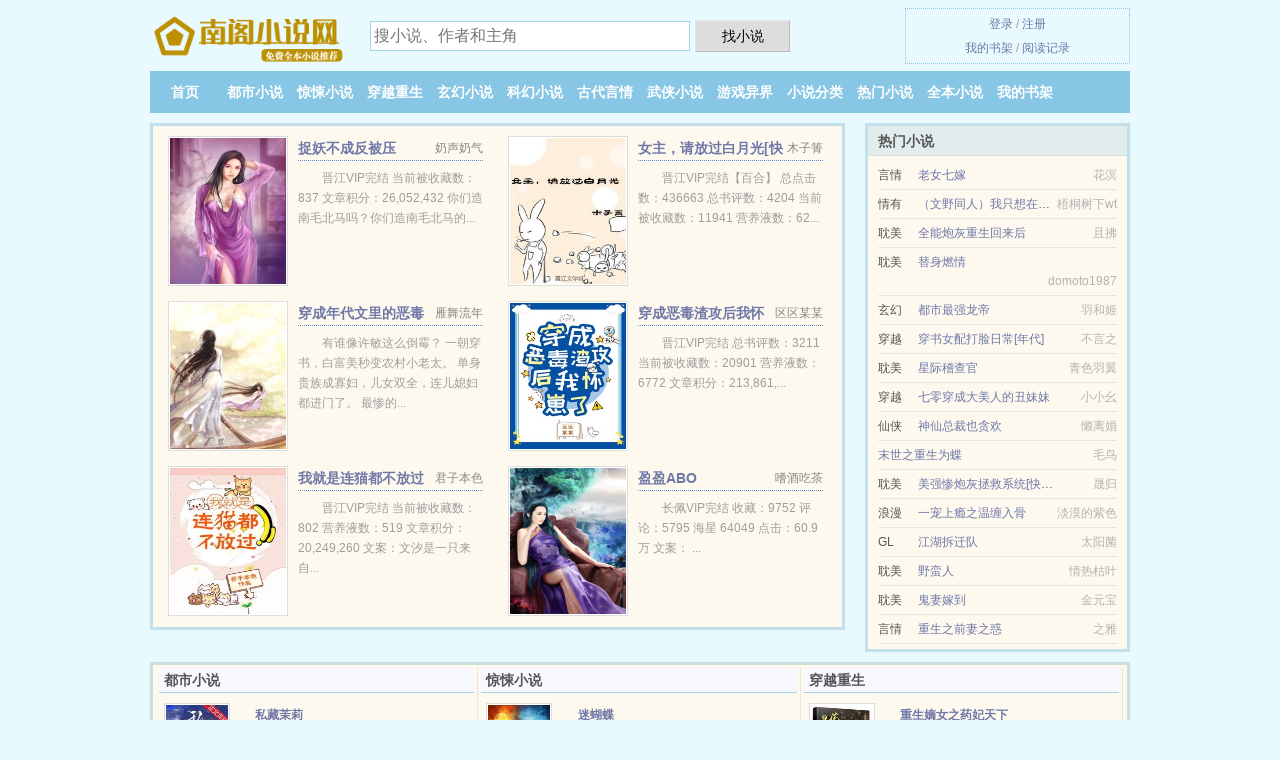

--- FILE ---
content_type: text/html; charset=UTF-8
request_url: https://nangeshu.com/wen/kUSA.html
body_size: 5429
content:
<!DOCTYPE HTML><html lang="zh-CN" class="www"><head><meta charset="utf-8"><title>Bomber's Moon_vallennox_中篇_全文TXT下载 - 南阁小说网/nangeshu.com</title><meta name="keywords" content="Bomber's Moon_vallennox_中篇_全文TXT下载" /><meta name="description" content="小说主人公是路易,查克的小说是《Bomber's Moon》，这本小说的作者是vallennox最新写的一本耽美、耽美现代风格的小说，内容主要讲述：好喜欢这本《Bomber's Moon》，搞笑幽默，..." /><meta name="mobile-agent" content="format=xhtml; url=https://m.nangeshu.com/wen/kUSA.html" /><meta name="referrer" content="always" /><meta http-equiv="X-UA-Compatible" content="IE=edge, chrome=1" /><meta name="mobile-agent" content="format=html5; url=https://m.nangeshu.com/wen/kUSA.html" /><meta http-equiv="Cache-Control" content="no-siteapp" /><meta name="renderer" content="webkit" /><meta name="apple-mobile-web-app-title" content="南阁小说网" /><meta name="viewport" content="width=device-width, initial-scale=1.0, maximum-scale=2.0, user-scalable=yes" /><meta name="robots" content="all" /><meta http-equiv="Cache-Control" content="no-transform" /><meta name="format-detection" content="telephone=no" /><link rel="stylesheet" href="https://23.224.199.74:61234/xcdn6/css/_79fd85ac.css?318" onerror="_CSSERR=1"/><link href="https://23.224.199.74:61234/xcdn6/www1/_style.css?318" rel="stylesheet"/><meta property="og:description" content="小说主人公是路易,查克的小说是《Bomber'sMoon》，这本小说的作者是vallennox最新写的一本耽美、耽美现代风格的小说，内容主要讲述：好喜欢这本《Bomber'sMoon》，搞笑幽默，..."/><meta property="og:type" content="novel"/><meta property="og:novel:author" content="vallennox"/><meta property="og:novel:book_name" content="Bomber's Moon"/><meta property="og:novel:update_time" content="2017-02-27"/><meta property="og:novel:status" content="已完结"/><meta property="og:url" content="https://nangeshu.com/wen/kUSA.html"/><meta property="og:title" content="Bomber's Moon"/><meta property="og:novel:latest_chapter_name" content="第 34 节 Bomber's Moon"/><meta property="og:novel:read_url" content="https://nangeshu.com/wen/kUSA.html"/><meta property="og:image" content="//j.nangeshu.com/upjpg/d/qqX.jpg?sm"/><meta property="og:novel:latest_chapter_url" content="https://nangeshu.com/wen/kUSA/34.html"/><meta property="og:novel:category" content="耽美现代"/><script>var COOKIE_PRE='5yg73',TWMO='hk',TJ='D715yg73',DOMA='nangeshu.com',FORM_HASH='52854846g9fi18',CDNV='318',xCoverList=[],CDN='https://23.224.199.74:61234/xcdn6/',DIR='/',ADN='od',APP_NAME='南阁小说网',MOD='',xCover=function(){xCoverList.push(event.target||event.srcElement)},CAD=0,TJN='pv',TWPC='fanti',INIT_EVENT=[];"ontouchstart"in window&&(location.href="https://m.nangeshu.com/"+location.href.split("/").slice(3).join("/"));!function(a,c,o,d,f){var r=2e4,s=+new Date;!function i(){setTimeout(function(){a.CDNT=new Date-s;var e=typeof _CSSERR!=f;if(e||CDNT>=r){if(typeof $==f){if(a.CDNQ=(~~o.getItem(d)||0)+1,!e&&3<a.CDNQ)return;o.setItem(d,a.CDNQ);var t=c,n=c.createElement("script");n.src="/static/js/_cdn.js?"+CDNV,t.head.appendChild(n)}}else i()},1e3)}()}(window,document,localStorage,"qdn","undefined");</script></head><body ><div id="wrapper"><div class="header"><div class="logo"><a href="/" title="南阁小说网"><img src="/img/logo.png" style="margin-top:-5px;" /></a></div><a style="display: none" href="/" class="logo"><span class="site">南阁小说网</span><span class="slogan">免费全本小说推荐</span></a><div class="header_search"><form method="post" target="_blank" action="/search/"><input type="text" name="keyword" class="search" placeholder="搜小说、作者和主角" autocomplete="off" baiduSug="2" /><button type="submit">找小说</button></form></div><div class="userpanel"><a href="/user/login.html">登录</a> / <a href="/user/register.html">注册</a><BR><a href="/user/">我的书架</a> / <a href="/readed/">阅读记录</a></div></div><div class="nav"><ul><li><a href="/">首页</a></li><li><a href="/dushixiaoshuo/">都市小说</a></li><li><a href="/jingsongxiaoshuo/">惊悚小说</a></li><li><a href="/chuanyuezhongsheng/">穿越重生</a></li><li><a href="/xuanhuanxiaoshuo/">玄幻小说</a></li><li><a href="/kehuanxiaoshuo/">科幻小说</a></li><li><a href="/gudaiyanqing/">古代言情</a></li><li><a href="/wuxiaxiaoshuo/">武侠小说</a></li><li><a href="/youxiyijie/">游戏异界</a></li><li><a href="/store/">小说分类</a></li><li><a href="/hot.html">热门小说</a></li><li><a href="/complete.html">全本小说</a></li><li><a rel="nofollow" href="/user/">我的书架</a></li></ul></div></div><div class="box_con"><div class="con_top"><div class="fr"><a target="_blank" href="https://m.nangeshu.com/wen/kUSA.html" title="Bomber's Moon">手机阅读《Bomber's Moon》</a></div><a href="/">南阁小说网</a> &gt; <a href="/youxiyijie/">游戏异界</a> &gt; <a href="/wen/kUSA.html">Bomber's Moon</a></div><div id="maininfo"><div id="fmimg"><img width="120" height="180" src="//j.nangeshu.com/upjpg/d/qqX.jpg?sm" author="vallennox" alt="Bomber's Moon" /><span class="b"></span></div><div id="info"><h1>Bomber's Moon</h1><p>作者：<a href="/author/l76l61l6pl6pl65l6rl6rl6sl78B.html" target="_blank">vallennox</a></p><p>操作：<a href="#" class="ajax-dialog" data-label="tj" data-click="tj" data-name="novel_star" data-id="kUSA5" rel="nofollow" data-type="2">投票推荐</a>， <a href="#" class="shelf-add-btn" data-id="kUSA5" data-type="2" data-i="1">加入书架</a>， <a href="#end" rel="nofollow">直达底部</a>， <a href="/downpage/kUSA/">TXT下载</a></p><p>更新时间：2017-02-27 23:52:26&nbsp;[共34章] <p>最新：<a href="/wen/kUSA/34.html" title="">第 34 节</a></p><div class="clear"></div><div id="intro"><p>小说主人公是<a href="/actor/8qrs6613B.html">路易</a>,<a href="/actor/67r5514oB.html">查克</a>的小说是《<a href="/wen/kUSA_1447761218.html">Bomber's Moon</a>》，这本小说的作者是vallennox最新写的一本耽美、耽美现代风格的小说，内容主要讲述：好喜欢这本《Bomber's Moon》，搞笑幽默，聊天方式也很有风格，好久没看到这么好看的小说了</p></div></div><div class="clear"></div><div class="tjlist">推荐阅读： <a href="/wen/xkGg.html" target="_blank" title="你是什么垃圾">你是什么垃圾</a><a href="/showdetail/OooweI9o.html" title="穿越风起苍岗" target="_blank">穿越风起苍岗</a> (青春小说) 、 <a href="/wen/Ygqt.html" target="_blank" title="危险关系">危险关系</a><a href="/showdetail/ob2oMT1x.html" title="女女明星头像" target="_blank">女女明星头像</a> (都市情缘) 、 <a href="/wen/k2Wx.html" target="_blank" title="国民女神：重生王牌千金">国民女神：重生王牌千金</a><a href="/showdetail/3LgZCB4.html" title="都市纵横魏兰的小说又叫什么名字" target="_blank">都市纵横魏兰的小说又叫什么名字</a> (爽文小说) 、 <a href="/wen/xOwb.html" target="_blank" title="星年茶社">星年茶社</a> (才女小说) 、 <a href="/wen/k9xp.html" target="_blank" title="鹰王宠妻">鹰王宠妻</a><a href="/showdetail/1BBZLSaZ.html" title="鱼思渊与徐则桉双男主" target="_blank">鱼思渊与徐则桉双男主</a> (傲娇小说) 、 <a href="/wen/ZQE.html" target="_blank" title="插翅难飞">插翅难飞</a> (穿越重生) 、 <a href="/wen/fSPp.html" target="_blank" title="穿书之女配保命手册">穿书之女配保命手册</a><a href="/showdetail/VdaAFNM.html" title="怎么陪伴老婆" target="_blank">怎么陪伴老婆</a> (浪漫小说) 、 <a href="/wen/k2ru.html" target="_blank" title="别逼我撩你">别逼我撩你</a><a href="/showdetail/d22WpuLv.html" title="畸情内裤奇缘兽交视频" target="_blank">畸情内裤奇缘兽交视频</a> (暖文小说) 、 <a href="/wen/xqdp.html" target="_blank" title="被渣男抛弃后小美人沦落街头">被渣男抛弃后小美人沦落街头</a><a href="/showdetail/1BGQqHww.html" title="大小姐怎么破产了" target="_blank">大小姐怎么破产了</a> (现代言情) 、 <a href="/wen/xJDt.html" target="_blank" title="怪物女友">怪物女友</a> (复仇小说) 、 </div></div><div class="box_con"><div id="list"><dl><dt>《Bomber's Moon》最新章节(提示：已启用缓存技术，最新章节可能会延时显示，登录书架即可实时查看)</dt><dd><a href="/wen/kUSA/34.html">分节 34</a></dd><dd><a href="/wen/kUSA/33.html">分节 33</a></dd><dd><a href="/wen/kUSA/32.html">分节 32</a></dd><dd><a href="/wen/kUSA/31.html">分节 31</a></dd><dd><a href="/wen/kUSA/30.html">分节 30</a></dd><dd><a href="/wen/kUSA/29.html">分节 29</a></dd><dd><a href="/wen/kUSA/28.html">分节 28</a></dd><dd><a href="/wen/kUSA/27.html">分节 27</a></dd><dd><a href="/wen/kUSA/26.html">分节 26</a></dd><dd><a href="/wen/kUSA/25.html">分节 25</a></dd><dd><a href="/wen/kUSA/24.html">分节 24</a></dd><dd><a href="/wen/kUSA/23.html">分节 23</a></dd><dd><a href="/wen/kUSA/22.html">分节 22</a></dd><dd><a href="/wen/kUSA/21.html">分节 21</a></dd><dd><a href="/wen/kUSA/20.html">分节 20</a></dd><dd><a href="/wen/kUSA/19.html">分节 19</a></dd><dd><a href="/wen/kUSA/18.html">分节 18</a></dd><dd><a href="/wen/kUSA/17.html">分节 17</a></dd><dd><a href="/wen/kUSA/16.html">分节 16</a></dd><dd><a href="/wen/kUSA/15.html">分节 15</a></dd><dt>《Bomber's Moon》 正文 </dt><dd><a href="/wen/kUSA/1.html">分节 1</a></dd><dd><a href="/wen/kUSA/2.html">分节 2</a></dd><dd><a href="/wen/kUSA/3.html">分节 3</a></dd><dd><a href="/wen/kUSA/4.html">分节 4</a></dd><dd><a href="/wen/kUSA/5.html">分节 5</a></dd><dd><a href="/wen/kUSA/6.html">分节 6</a></dd><dd><a href="/wen/kUSA/7.html">分节 7</a></dd><dd><a href="/wen/kUSA/8.html">分节 8</a></dd><dd><a href="/wen/kUSA/9.html">分节 9</a></dd><dd><a href="/wen/kUSA/10.html">分节 10</a></dd><dd><a href="/wen/kUSA/11.html">分节 11</a></dd><dd><a href="/wen/kUSA/12.html">分节 12</a></dd><dd><a href="/wen/kUSA/13.html">分节 13</a></dd><dd><a href="/wen/kUSA/14.html">分节 14</a></dd><dd><a href="/wen/kUSA/15.html">分节 15</a></dd><dd><a href="/wen/kUSA/16.html">分节 16</a></dd><dd><a href="/wen/kUSA/17.html">分节 17</a></dd><dd><a href="/wen/kUSA/18.html">分节 18</a></dd><dd><a href="/wen/kUSA/19.html">分节 19</a></dd><dd><a href="/wen/kUSA/20.html">分节 20</a></dd><dd><a href="/wen/kUSA/21.html">分节 21</a></dd><dd><a href="/wen/kUSA/22.html">分节 22</a></dd><dd><a href="/wen/kUSA/23.html">分节 23</a></dd><dd><a href="/wen/kUSA/24.html">分节 24</a></dd><dd><a href="/wen/kUSA/25.html">分节 25</a></dd><dd><a href="/wen/kUSA/26.html">分节 26</a></dd><dd><a href="/wen/kUSA/27.html">分节 27</a></dd><dd><a href="/wen/kUSA/28.html">分节 28</a></dd><dd><a href="/wen/kUSA/29.html">分节 29</a></dd><dd><a href="/wen/kUSA/30.html">分节 30</a></dd><dd><a href="/wen/kUSA/31.html">分节 31</a></dd><dd><a href="/wen/kUSA/32.html">分节 32</a></dd><dd><a href="/wen/kUSA/33.html">分节 33</a></dd><dd><a href="/wen/kUSA/34.html">分节 34</a></dd></dl><a name="end"></a></div><div class="clear10"></div><div class="pages"><a href="/wen/kUSA/indexlist_1.html">上页</a><b>1</b><a href="/wen/kUSA/indexlist_1.html">下页</a><select id="jump" onchange="location.href='/wen/kUSA/indexlist__page_.html'.replace(/_page_/ig, this.value);" style="width:auto;appearance: none"><script>for (var i = 1, page = 1, pagesize = 72; i <= 1; i++) {
var start = ((i - 1) * pagesize + 1), end = Math.min(start + pagesize, 34 + 1);
document.write('<option value="' + i + '"' + (i == page ? ' selected' : '') + '>第 ' + i + ' 页(' + (start) + '-' + (end - 1) + '章)</option>')
}</script></select></div><div class="clear10"></div></div><div class="footer" id="footer"><div class="footer_cont"><p>本站推荐： <a href="/wen/SxHr.html" target="_blank" title="如何捡起河蟹文主角的节操[快穿]">如何捡起河蟹文主角的节操[快穿]</a>、 <a href="/showdetail/qZYlHDZ.html" title="女将军 太傅" target="_blank">女将军 太傅</a>、 <a href="/wen/xtuZ.html" target="_blank" title="偏执男主对我觊觎已久[快穿]">偏执男主对我觊觎已久[快穿]</a>、 <a href="/showdetail/ovLGCL0.html" title="丰乳肥臂的句子有哪些" target="_blank">丰乳肥臂的句子有哪些</a>、 <a href="/wen/x0oC.html" target="_blank" title="哑巴小少爷">哑巴小少爷</a>、 <a href="/showdetail/zYYg1up3.html" title="怎么才能成为一个变态" target="_blank">怎么才能成为一个变态</a>、 <a href="/wen/xfP4.html" target="_blank" title="穿成被影帝抛弃的炮灰">穿成被影帝抛弃的炮灰</a>、 <a href="/showdetail/XlkPWCoy.html" title="梦中的男神人们" target="_blank">梦中的男神人们</a>、 <a href="/wen/S5fa.html" target="_blank" title="怀了豪门少爷的崽">怀了豪门少爷的崽</a>、 <a href="/showdetail/vwwkPT8r.html" title="弟前面加个竖心旁" target="_blank">弟前面加个竖心旁</a>、 <a href="/wen/9Yt.html" target="_blank" title="四十二十">四十二十</a>、 <a href="/showdetail/zYYg1uk1.html" title="离婚前老婆失忆了g" target="_blank">离婚前老婆失忆了g</a>、 <a href="/wen/xbfH.html" target="_blank" title="豪门之敛财天师[穿书]">豪门之敛财天师[穿书]</a>、 <a href="/wen/kQlp.html" target="_blank" title="凝脂美人在八零[穿书]">凝脂美人在八零[穿书]</a>、 <a href="/showdetail/VdaAF5P.html" title="女人需要几个男情人" target="_blank">女人需要几个男情人</a>、 <a href="/wen/xK6M.html" target="_blank" title="戏精萌妻：叶先生的掌心娇宠">戏精萌妻：叶先生的掌心娇宠</a>、 <a href="/showdetail/A15lTLW.html" title="闲困用什么方法区分" target="_blank">闲困用什么方法区分</a>、 <a href="/wen/fY51.html" target="_blank" title="矜乖">矜乖</a>、 <a href="/showdetail/wY6O0SNy.html" title="二庆余年第二季免费手机全集在线观看" target="_blank">二庆余年第二季免费手机全集在线观看</a>、 </p></div></div><div class="gray line-height15 advance-box"> 声 明： <p>⒜ 《Bomber's Moon》是一篇精彩的耽美现代类作品，希望广大书友支持正版，支持作者。 </p><p>⒝ 《Bomber's Moon》为网站作者vallennox所著虚构作品，作品中的观点和立场与本站的立场无关，本站只为广大书友提供免费电子阅读平台，不涉及任何真实人物、事件，请勿将杜撰作品与现实挂钩。 </p><p>⒞ 《Bomber's Moon》为作者vallennox原创小说作品，由网友上传分享, 如有内容侵犯您的合法权益，请及时与我们联系，我们将第一时间安排删除。 </p><p>*. <a href="/wen/kUSA_1447761218.html">Bomber's Moon_全本TXT下载_vallennox 全文免费下载_路易查克</a>/<span class="gray">2017-05-10 10:41:39</span></p><p>*. <a href="/wen/kUSA_488666470.html">Bomber's Moon1-34章免费全文_精彩阅读_vallennox</a>/<span class="gray">2017-08-14 07:36:10</span></p><p>*. <a href="/wen/kUSA_626061074.html">Bomber's Moon最新章节列表_耽美、耽美现代_vallennox_精彩免费下载</a>/<span class="gray">2017-11-26 19:44:19</span></p><p>*. <a href="/wen/kUSA_432702000.html">Bomber's Moon_小说txt下载_现代 vallennox_全集免费下载</a>/<span class="gray">2017-04-22 12:03:04</span></p><p>*. <a href="/wen/kUSA_900939070.html">Bomber's Moon全文阅读_vallennox 路易查克_精彩免费下载</a>/<span class="gray">2016-08-26 15:15:50</span></p></div></div><script src="/click/kUSA"></script><script src="/5ygcp/318.baiduddf3"></script><section class="f0"><script>window[window["A1_"]||"Boolean"](0);</script></section><div class="footer"><div class="footer_link"></div><div class="footer_cont"><p> 本站所有小说为转载作品，所有章节均由网友上传，转载至本站只是为了宣传本书让更多读者欣赏。</p><p>Copyright &copy; 2026 <a href="https://www.nangeshu.com/">南阁小说网</a>(nangeshu.com) All Rights Reserved. <a href="//fanti.nangeshu.com/wen/kUSA.html" data-translate="(切回简体版)|(切换繁体版)">(繁体版)</a></p><p><a href="/about/">联系途径：<img data-lazy="/img/cmailMxok.png" alt="mail" /></a></p></div></div><script src="https://23.224.199.74:61234/xcdn6/js/_init.js?318"></script><script src="https://23.224.199.74:61234/xcdn6/www1/_common.js?318"></script><script use="28.246ms"></script></body></html>

--- FILE ---
content_type: text/html; charset=UTF-8
request_url: https://nangeshu.com/?FROM=bjs&u=BJS
body_size: 8768
content:
<!DOCTYPE HTML><html lang="zh-CN" class="www"><head><meta charset="utf-8"><title>南阁小说网-最新章节-全文阅读-小说免费阅读</title><meta name="keywords" content="南阁小说网|都市小说|免费全本小说" /><meta name="description" content="南阁小说网是最新免费小说网站，拥有海量穿越重生以及好看小说排行榜等在线阅读及下载，欢迎网友阅读。" /><meta name="mobile-agent" content="format=xhtml; url=https://m.nangeshu.com/?FROM=bjs&u=BJS" /><meta name="referrer" content="always" /><meta http-equiv="X-UA-Compatible" content="IE=edge, chrome=1" /><meta name="mobile-agent" content="format=html5; url=https://m.nangeshu.com/?FROM=bjs&u=BJS" /><meta http-equiv="Cache-Control" content="no-siteapp" /><meta name="renderer" content="webkit" /><meta name="apple-mobile-web-app-title" content="南阁小说网" /><meta name="viewport" content="width=device-width, initial-scale=1.0, maximum-scale=2.0, user-scalable=yes" /><meta name="robots" content="all" /><meta http-equiv="Cache-Control" content="no-transform" /><meta name="format-detection" content="telephone=no" /><link rel="stylesheet" href="https://23.224.199.74:61234/xcdn6/css/_79fd85ac.css?318" onerror="_CSSERR=1"/><link href="https://23.224.199.74:61234/xcdn6/www1/_style.css?318" rel="stylesheet"/><script>var COOKIE_PRE='5yg73',TWMO='hk',TJ='D715yg73',DOMA='nangeshu.com',FORM_HASH='921cdc5dg9fi19',CDNV='318',xCoverList=[],CDN='https://23.224.199.74:61234/xcdn6/',DIR='/',ADN='od',APP_NAME='南阁小说网',MOD='',xCover=function(){xCoverList.push(event.target||event.srcElement)},CAD=0,TJN='pv',TWPC='fanti',INIT_EVENT=[];"ontouchstart"in window&&(location.href="https://m.nangeshu.com/"+location.href.split("/").slice(3).join("/"));!function(a,c,o,d,f){var r=2e4,s=+new Date;!function i(){setTimeout(function(){a.CDNT=new Date-s;var e=typeof _CSSERR!=f;if(e||CDNT>=r){if(typeof $==f){if(a.CDNQ=(~~o.getItem(d)||0)+1,!e&&3<a.CDNQ)return;o.setItem(d,a.CDNQ);var t=c,n=c.createElement("script");n.src="/static/js/_cdn.js?"+CDNV,t.head.appendChild(n)}}else i()},1e3)}()}(window,document,localStorage,"qdn","undefined");</script></head><body ><div id="wrapper"><div class="header"><div class="logo"><a href="/" title="南阁小说网"><img src="/img/logo.png" style="margin-top:-5px;" /></a></div><a style="display: none" href="/" class="logo"><span class="site">南阁小说网</span><span class="slogan">免费全本小说推荐</span></a><div class="header_search"><form method="post" target="_blank" action="/search/"><input type="text" name="keyword" class="search" placeholder="搜小说、作者和主角" autocomplete="off" baiduSug="2" /><button type="submit">找小说</button></form></div><div class="userpanel"><a href="/user/login.html">登录</a> / <a href="/user/register.html">注册</a><BR><a href="/user/">我的书架</a> / <a href="/readed/">阅读记录</a></div></div><div class="nav"><ul><li><a href="/">首页</a></li><li><a href="/dushixiaoshuo/">都市小说</a></li><li><a href="/jingsongxiaoshuo/">惊悚小说</a></li><li><a href="/chuanyuezhongsheng/">穿越重生</a></li><li><a href="/xuanhuanxiaoshuo/">玄幻小说</a></li><li><a href="/kehuanxiaoshuo/">科幻小说</a></li><li><a href="/gudaiyanqing/">古代言情</a></li><li><a href="/wuxiaxiaoshuo/">武侠小说</a></li><li><a href="/youxiyijie/">游戏异界</a></li><li><a href="/store/">小说分类</a></li><li><a href="/hot.html">热门小说</a></li><li><a href="/complete.html">全本小说</a></li><li><a rel="nofollow" href="/user/">我的书架</a></li></ul></div></div><div id="main" class="index"><div id="hotcontent"><div class="l"><div class="item"><div class="image"><a href="/wen/9B4.html" title=""><img data-lazy="//j.nangeshu.com/typical-9B4-6315.jpg?sm" alt="捉妖不成反被压" author="奶声奶气" src="/cloadxDB.svg" /></a></div><dl><dt><span>奶声奶气</span><a href="/wen/9B4.html" title="">捉妖不成反被压</a></dt><dd>晋江VIP完结 当前被收藏数：837 文章积分：26,052,432 你们造南毛北马吗？你们造南毛北马的...</dd></dl><div class="clear"></div></div><div class="item"><div class="image"><a href="/wen/SdFM.html" title=""><img data-lazy="//j.nangeshu.com/upjpg/r/eDr.jpg?sm" alt="女主，请放过白月光[快穿]" author="木子箐" src="/cloadxDB.svg" /></a></div><dl><dt><span>木子箐</span><a href="/wen/SdFM.html" title="">女主，请放过白月光[快穿]</a></dt><dd>晋江VIP完结【百合】 总点击数：436663 总书评数：4204 当前被收藏数：11941 营养液数：62...</dd></dl><div class="clear"></div></div><div class="item"><div class="image"><a href="/wen/1012055128.html" title=""><img data-lazy="//j.nangeshu.com/typical-ZYnR-12639.jpg?sm" alt="穿成年代文里的恶毒婆婆" author="雁舞流年" src="/cloadxDB.svg" /></a></div><dl><dt><span>雁舞流年</span><a href="/wen/1012055128.html" title="">穿成年代文里的恶毒婆婆</a></dt><dd>有谁像许敏这么倒霉？ 一朝穿书，白富美秒变农村小老太。 单身贵族成寡妇，儿女双全，连儿媳妇都进门了。 最惨的...</dd></dl><div class="clear"></div></div><div class="item"><div class="image"><a href="/wen/xQhS.html" title=""><img data-lazy="//j.nangeshu.com/upjpg/q/d4K8.jpg?sm" alt="穿成恶毒渣攻后我怀崽了[穿书]" author="区区某某" src="/cloadxDB.svg" /></a></div><dl><dt><span>区区某某</span><a href="/wen/xQhS.html" title="">穿成恶毒渣攻后我怀崽了[穿书]</a></dt><dd>晋江VIP完结 总书评数：3211 当前被收藏数：20901 营养液数：6772 文章积分：213,861,...</dd></dl><div class="clear"></div></div><div class="item"><div class="image"><a href="/wen/SYzn.html" title=""><img data-lazy="//j.nangeshu.com/upjpg/E/RDg.jpg?sm" alt="我就是连猫都不放过" author="君子本色" src="/cloadxDB.svg" /></a></div><dl><dt><span>君子本色</span><a href="/wen/SYzn.html" title="">我就是连猫都不放过</a></dt><dd>晋江VIP完结 当前被收藏数：802 营养液数：519 文章积分：20,249,260 文案：文汐是一只来自...</dd></dl><div class="clear"></div></div><div class="item"><div class="image"><a href="/wen/xGY1.html" title=""><img data-lazy="//j.nangeshu.com/typical-xGY1-8581.jpg?sm" alt="盈盈ABO" author="嗜酒吃茶" src="/cloadxDB.svg" /></a></div><dl><dt><span>嗜酒吃茶</span><a href="/wen/xGY1.html" title="">盈盈ABO</a></dt><dd>长佩VIP完结 收藏：9752 评论：5795 海星 64049 点击：60.9万 文案： ...</dd></dl><div class="clear"></div></div></div><div class="r"><h2>热门小说</h2><ul><li><span class="s1">言情</span><span class="s2"><a href="/wen/XG9f.html" title="">老女七嫁</a></span><span class="s5">花溟</span></li><li><span class="s1">情有</span><span class="s2"><a href="/wen/xyQR.html" title="">（文野同人）我只想在横滨躺着收钱</a></span><span class="s5">梧桐树下wt</span></li><li><span class="s1">耽美</span><span class="s2"><a href="/wen/xPFG.html" title="">全能炮灰重生回来后</a></span><span class="s5">且拂</span></li><li><span class="s1">耽美</span><span class="s2"><a href="/wen/XSGz.html" title="">替身燃情</a></span><span class="s5">domoto1987</span></li><li><span class="s1">玄幻</span><span class="s2"><a href="/wen/1664633562.html" title="">都市最强龙帝</a></span><span class="s5">羽和姬</span></li><li><span class="s1">穿越</span><span class="s2"><a href="/wen/xnTY.html" title="">穿书女配打脸日常[年代]</a></span><span class="s5">不言之</span></li><li><span class="s1">耽美</span><span class="s2"><a href="/wen/XSbC.html" title="">星际稽查官</a></span><span class="s5">青色羽翼</span></li><li><span class="s1">穿越</span><span class="s2"><a href="/wen/Ymlr.html" title="">七零穿成大美人的丑妹妹</a></span><span class="s5">小小幺</span></li><li><span class="s1">仙侠</span><span class="s2"><a href="/wen/XJuF.html" title="">神仙总裁也贪欢</a></span><span class="s5">懒离婚</span></li><li><span class="s1"></span><span class="s2"><a href="/wen/g4n.html" title="">末世之重生为蝶</a></span><span class="s5">毛鸟</span></li><li><span class="s1">耽美</span><span class="s2"><a href="/wen/Y0G2.html" title="">美强惨炮灰拯救系统[快穿]</a></span><span class="s5">晟归</span></li><li><span class="s1">浪漫</span><span class="s2"><a href="/wen/qh0.html" title="">一宠上瘾之温缠入骨</a></span><span class="s5">淡漠的紫色</span></li><li><span class="s1">GL</span><span class="s2"><a href="/wen/SWqr.html" title="">江湖拆迁队</a></span><span class="s5">太阳菌</span></li><li><span class="s1">耽美</span><span class="s2"><a href="/wen/YJjS.html" title="">野蛮人</a></span><span class="s5">情热枯叶</span></li><li><span class="s1">耽美</span><span class="s2"><a href="/wen/xb5X.html" title="">鬼妻嫁到</a></span><span class="s5">金元宝</span></li><li><span class="s1">言情</span><span class="s2"><a href="/wen/xuq.html" title="">重生之前妻之惑</a></span><span class="s5">之雅</span></li></ul></div><div class="clear"></div></div><div class="novelslist"><div class="content"><h2>都市小说</h2><div class="top"><div class="image"><a href="/wen/YQeR.html" target="_blank" title="私藏茉莉"><img data-lazy="//j.nangeshu.com/upjpg/s/fQFN.jpg?sm" alt="私藏茉莉" author="燕麦粥Y" /></a></div><dl><dt><a href="/wen/YQeR.html" title="私藏茉莉">私藏茉莉</a></dt><dd>晋江VIP完结 总书评数：1025 当前被收藏数：10760 营养液数：1630 文章积分：179,326,...</dd></dl><div class="clear"></div></div><ul><li><a href="/wen/Ynj0.html" title="退圈后去拯救动物世界了">退圈后去拯救动物世界了</a>/上春正人间</li><li><a href="/wen/475703331.html" title="军婚之婚深几许">军婚之婚深几许</a>/余夫</li><li><a href="/wen/haS.html" title="医色：情燃妇产科">医色：情燃妇产科</a>/80后落扬</li><li><a href="/wen/x5AH.html" title="二锅水">二锅水</a>/烟猫与酒</li><li><a href="/wen/fH0g.html" title="半衰期">半衰期</a>/薪费复苏</li><li><a href="/wen/SKvp.html" title="人间折翼的天使 ">人间折翼的天使 </a>/不详</li><li><a href="/wen/XXjb.html" title="请向我告白[重生]">请向我告白[重生]</a>/暴躁的螃蟹</li><li><a href="/wen/hw6.html" title="兔子压倒窝边草">兔子压倒窝边草</a>/忆锦</li><li><a href="/wen/x6.html" title="凤囚凰">凤囚凰</a>/天衣有风</li><li><a href="/wen/SKM7.html" title="不爱就说你强奸">不爱就说你强奸</a>/子禾</li></ul></div><div class="content"><h2>惊悚小说</h2><div class="top"><div class="image"><a href="/wen/fBIS.html" target="_blank" title="迷蝴蝶"><img data-lazy="//j.nangeshu.com/typical-fBIS-5107.jpg?sm" alt="迷蝴蝶" author="七里马" /></a></div><dl><dt><a href="/wen/fBIS.html" title="迷蝴蝶">迷蝴蝶</a></dt><dd>晋江VIP完结 总书评数：1345 当前被收藏数：4083 营养液数：1615 文章积分：52,773,95...</dd></dl><div class="clear"></div></div><ul><li><a href="/wen/kjhE.html" title="冤孽休得猖狂">冤孽休得猖狂</a>/冷寒枫</li><li><a href="/wen/xerH.html" title="男主他老是那样绝情">男主他老是那样绝情</a>/漠小兰</li><li><a href="/wen/SEmH.html" title="死亡研究所">死亡研究所</a>/苏锦儿</li><li><a href="/wen/xTvM.html" title="快穿之咸鱼的美好生活">快穿之咸鱼的美好生活</a>/传山</li><li><a href="/wen/Yst0.html" title="真少爷被偏执假少爷缠上了">真少爷被偏执假少爷缠上了</a>/听笛</li><li><a href="/wen/1795726090.html" title="修真聊天群">修真聊天群</a>/圣骑士的传说</li><li><a href="/wen/YuAG.html" title="晚婚">晚婚</a>/久陆</li><li><a href="/wen/kAUX.html" title="村官韵事">村官韵事</a>/桑晓</li><li><a href="/wen/Y0EF.html" title="苗疆少年是黑莲花">苗疆少年是黑莲花</a>/君子生</li><li><a href="/wen/kKHS.html" title="绝地求生之致命直播">绝地求生之致命直播</a>/群熊堵鹿</li></ul></div><div class="content"><h2>穿越重生</h2><div class="top"><div class="image"><a href="/wen/xuyR.html" target="_blank" title="重生嫡女之药妃天下"><img data-lazy="//j.nangeshu.com/upjpg/A/N9OU.jpg?sm" alt="重生嫡女之药妃天下" author="小妖重生" /></a></div><dl><dt><a href="/wen/xuyR.html" title="重生嫡女之药妃天下">重生嫡女之药妃天下</a></dt><dd>她是皇室内定的太子妃，战场上令敌人闻风丧胆的军师智囊，精医毒，擅谋略，却因错信了人，被挚爱的枕边人和嫡妹联手...</dd></dl><div class="clear"></div></div><ul><li><a href="/wen/hr.html" title="盗妃天下（原名侧妃不承欢）">盗妃天下（原名侧妃不承欢）</a>/月出云</li><li><a href="/wen/Z9H.html" title="这世界疯了">这世界疯了</a>/一世华裳</li><li><a href="/wen/kedT.html" title="重塑人生三十年">重塑人生三十年</a>/皇家雇佣猫</li><li><a href="/wen/xQBZ.html" title="在选秀综艺被迫当海王">在选秀综艺被迫当海王</a>/爻雪</li><li><a href="/wen/XwAb.html" title="嫡妃带球萌萌哒/腹黑萌宝：娘亲带球跑">嫡妃带球萌萌哒/腹黑萌宝：娘亲带球跑</a>/猫小猫</li><li><a href="/wen/YmrS.html" title="在未婚夫葬礼上遇到他哥哥">在未婚夫葬礼上遇到他哥哥</a>/栗优</li><li><a href="/wen/1630090196.html" title="守护灵：我有无双守护系统">守护灵：我有无双守护系统</a>/进击的瞎扯淡</li><li><a href="/wen/YIZY.html" title="（火影同人）木叶：学不会忍术，只好自己研发">（火影同人）木叶：学不会忍术，只好自己研发</a>/卖身葬节操</li><li><a href="/wen/kyEG.html" title="男主们全是我前任">男主们全是我前任</a>/乃</li><li><a href="/wen/XSea.html" title="再世为臣（重生）">再世为臣（重生）</a>/carrotmiao</li></ul></div><div class="content"><h2>玄幻小说</h2><div class="top"><div class="image"><a href="/wen/YU0b.html" target="_blank" title="如何折下高岭之花"><img data-lazy="//j.nangeshu.com/upjpg/s/fe8M.jpg?sm" alt="如何折下高岭之花" author="道玄" /></a></div><dl><dt><a href="/wen/YU0b.html" title="如何折下高岭之花">如何折下高岭之花</a></dt><dd>晋江VIP完结 总书评数：7157 当前被收藏数：14191 营养液数：16771 文章积分：249,778...</dd></dl><div class="clear"></div></div><ul><li><a href="/wen/El.html" title="武斗双极">武斗双极</a>/邵无忧1</li><li><a href="/wen/YjOG.html" title="我那一心求死的貌美老婆">我那一心求死的貌美老婆</a>/云深情浅</li><li><a href="/wen/kx5Q.html" title="桃花扇上的猛男">桃花扇上的猛男</a>/妖子西</li><li><a href="/wen/xQRn.html" title="祭魔">祭魔</a>/小叶丸</li><li><a href="/wen/SWX7.html" title="军门长媳">军门长媳</a>/金元宝</li><li><a href="/wen/YDPn.html" title="反派帝王A分化成Omega以后">反派帝王A分化成Omega以后</a>/蓝白内裤的猫</li><li><a href="/wen/kV8V.html" title="神王绝宠：废柴毒后忒嚣张">神王绝宠：废柴毒后忒嚣张</a>/子书</li><li><a href="/wen/xvdp.html" title="师弟">师弟</a>/归山玉</li><li><a href="/wen/xMJA.html" title="在万人迷文里当卷王">在万人迷文里当卷王</a>/奶糖方包</li><li><a href="/wen/kxRX.html" title="狐嫁">狐嫁</a>/姓猴的/愁落暗石</li></ul></div><div class="content"><h2>科幻小说</h2><div class="top"><div class="image"><a href="/wen/949238226.html" target="_blank" title="我们生活在南京"><img data-lazy="//j.nangeshu.com/upjpg/q/dSxd.jpg?sm" alt="我们生活在南京" author="天瑞说符" /></a></div><dl><dt><a href="/wen/949238226.html" title="我们生活在南京">我们生活在南京</a></dt><dd>这是两个年轻人拯救世界的俗套故事。 本书原名《我们生活在南京》。</dd></dl><div class="clear"></div></div><ul><li><a href="/wen/kLx.html" title="机甲天王">机甲天王</a>/古剑锋</li><li><a href="/wen/x0k7.html" title="恋上青梅这件事">恋上青梅这件事</a>/转角吻猪</li><li><a href="/wen/fk4t.html" title="为妖十年">为妖十年</a>/蚕丝如故</li><li><a href="/wen/Y7KC.html" title="怪物女王">怪物女王</a>/千山踏歌</li><li><a href="/wen/k8AG.html" title="末世重生之再贱">末世重生之再贱</a>/流水无花</li><li><a href="/wen/605924594.html" title="我千万年前就无敌了">我千万年前就无敌了</a>/浪速白雪姬</li><li><a href="/wen/1744833898.html" title="火影之我成为了九尾">火影之我成为了九尾</a>/倚天屠龙大帅逼</li><li><a href="/wen/Y8Ug.html" title="神豪的咸鱼人生">神豪的咸鱼人生</a>/我不想悔棋</li><li><a href="/wen/695983112.html" title="迪迦奥特曼之黑暗迪迦临诸天">迪迦奥特曼之黑暗迪迦临诸天</a>/历经沧桑h</li><li><a href="/wen/kln.html" title="黑暗末世代">黑暗末世代</a>/sui风葫芦</li></ul></div><div class="content"><h2>古代言情</h2><div class="top"><div class="image"><a href="/wen/p10.html" target="_blank" title="（网王＋花样同人）岚风"><img data-lazy="//j.nangeshu.com/upjpg/A/NltE.jpg?sm" alt="（网王＋花样同人）岚风" author="泪缀藤" /></a></div><dl><dt><a href="/wen/p10.html" title="（网王＋花样同人）岚风">（网王＋花样同人）岚风</a></dt><dd>原创女主，竹内家的下任??坛腥藒~ 利己思想的忠实拥护者，座右铭是“人不为己天诛地灭” 有个承诺会回来到目前...</dd></dl><div class="clear"></div></div><ul><li><a href="/wen/XB6.html" title="重生之欧美纵横">重生之欧美纵横</a>/双子星云</li><li><a href="/wen/6xY.html" title="清宫——宛妃传">清宫——宛妃传</a>/解语</li><li><a href="/wen/q1X.html" title="绝色贴身">绝色贴身</a>/柳三随</li><li><a href="/wen/Xk4E.html" title="被天敌看上了怎么办？">被天敌看上了怎么办？</a>/锦橙</li><li><a href="/wen/k8h.html" title="病王绝宠毒妃">病王绝宠毒妃</a>/侧耳听风</li><li><a href="/wen/GwC.html" title="乡村美人图">乡村美人图</a>/曾家小少</li><li><a href="/wen/xZt7.html" title="和男主离婚后我成了富婆[穿书]">和男主离婚后我成了富婆[穿书]</a>/元婳</li><li><a href="/wen/1027888908.html" title="少年风水师">少年风水师</a>/听澜本尊</li><li><a href="/wen/xU0S.html" title="宠监">宠监</a>/蒲三思</li><li><a href="/wen/XeAI.html" title="半暮妖娆：妃乱天下">半暮妖娆：妃乱天下</a>/落红裳</li></ul></div><div class="clear"></div></div><div id="newscontent"><div class="l"><h2>最新更新小说</h2><ul><li><span class="s1">[耽美重生]</span><span class="s2"><a href="/wen/YDuA.html" title="">嫁给病弱少将后[星际]</a></span><span class="s3"><a href="/wen/YDuA/249.html" target="_blank" title="">分节 249</a></span><span class="s4">莫千年</span><span class="s5">02-02 02:20</span></li><li><span class="s1">[耽美现代]</span><span class="s2"><a href="/wen/fgAC.html" title="">湿地沙洲</a></span><span class="s3"><a href="/wen/fgAC/157.html" target="_blank" title="">第 157 节</a></span><span class="s4">未卜880</span><span class="s5">02-01 14:30</span></li><li><span class="s1">[耽美现代]</span><span class="s2"><a href="/wen/fgAY.html" title="">骗婚一时爽，少爷你别跑！</a></span><span class="s3"><a href="/wen/fgAY/266.html" target="_blank" title="">第 266 节</a></span><span class="s4">柒聿</span><span class="s5">02-01 14:29</span></li><li><span class="s1">[耽美现代]</span><span class="s2"><a href="/wen/fgAH.html" title="">我非你杯茶</a></span><span class="s3"><a href="/wen/fgAH/133.html" target="_blank" title="">第 133 节</a></span><span class="s4">一盒雨</span><span class="s5">02-01 14:29</span></li><li><span class="s1">[言情小说]</span><span class="s2"><a href="/wen/fgAX.html" title="">你就是个妹妹</a></span><span class="s3"><a href="/wen/fgAX/75.html" target="_blank" title="">第 75 节</a></span><span class="s4">羽小树</span><span class="s5">02-01 14:16</span></li><li><span class="s1">[耽美现代]</span><span class="s2"><a href="/wen/fgAg.html" title="">枪响于山林/林警官，求虐！</a></span><span class="s3"><a href="/wen/fgAg/283.html" target="_blank" title="">第 283 节</a></span><span class="s4">樱桃微谢</span><span class="s5">02-01 14:14</span></li><li><span class="s1">[同人小说]</span><span class="s2"><a href="/wen/fgvr.html" title="">（星露谷同人）【星露谷】码农也是农</a></span><span class="s3"><a href="/wen/fgvr/63.html" target="_blank" title="">第 63 节</a></span><span class="s4">喜登枝</span><span class="s5">02-01 13:47</span></li><li><span class="s1">[仙侠小说]</span><span class="s2"><a href="/wen/fgv1.html" title="">指挥她不想登基[星际]</a></span><span class="s3"><a href="/wen/fgv1/179.html" target="_blank" title="">第 179 节</a></span><span class="s4">砂锅粥</span><span class="s5">02-01 13:24</span></li><li><span class="s1">[穿越小说]</span><span class="s2"><a href="/wen/fgv4.html" title="">草台班子，但拆掉星际巨头</a></span><span class="s3"><a href="/wen/fgv4/305.html" target="_blank" title="">第 305 节</a></span><span class="s4">从笋长到竹子</span><span class="s5">02-01 11:53</span></li><li><span class="s1">[穿越小说]</span><span class="s2"><a href="/wen/fgvo.html" title="">甜妹高危世界生存指南</a></span><span class="s3"><a href="/wen/fgvo/416.html" target="_blank" title="">第 416 节</a></span><span class="s4">渺念</span><span class="s5">02-01 11:53</span></li><li><span class="s1">[快穿小说]</span><span class="s2"><a href="/wen/YJHA.html" title="">（综漫同人）当真酒成为漫画人气美强惨</a></span><span class="s3"><a href="/wen/YJHA/766.html" target="_blank" title="">分节 766</a></span><span class="s4">禾一棠</span><span class="s5">02-01 10:49</span></li><li><span class="s1">[现代小说]</span><span class="s2"><a href="/wen/fgvM.html" title="">夏夜奔逃</a></span><span class="s3"><a href="/wen/fgvM/202.html" target="_blank" title="">第 202 节</a></span><span class="s4">北倾</span><span class="s5">02-01 10:10</span></li><li><span class="s1">[历史架空]</span><span class="s2"><a href="/wen/fgvE.html" title="">你抢我夫君，我诱你儿子，不能亏</a></span><span class="s3"><a href="/wen/fgvE/501.html" target="_blank" title="">第 501 节</a></span><span class="s4">三万金</span><span class="s5">02-01 09:58</span></li><li><span class="s1">[穿越小说]</span><span class="s2"><a href="/wen/fgva.html" title="">穿都穿了，肯定当女帝啊！</a></span><span class="s3"><a href="/wen/fgva/333.html" target="_blank" title="">第 333 节</a></span><span class="s4">九州月下</span><span class="s5">02-01 09:58</span></li><li><span class="s1">[现代小说]</span><span class="s2"><a href="/wen/fgvz.html" title="">她 触爪客服[快穿]</a></span><span class="s3"><a href="/wen/fgvz/144.html" target="_blank" title="">第 144 节</a></span><span class="s4">羽小树</span><span class="s5">02-01 09:56</span></li><li><span class="s1">[耽美小说]</span><span class="s2"><a href="/wen/fhb2.html" title="">刑满释放后，诡异自称前男友</a></span><span class="s3"><a href="/wen/fhb2/947.html" target="_blank" title="">分节 947</a></span><span class="s4">惑非</span><span class="s5">02-01 06:57</span></li><li><span class="s1">[耽美小说]</span><span class="s2"><a href="/wen/XSMu.html" title="">一级律师[星际]</a></span><span class="s3"><a href="/wen/XSMu/404.html" target="_blank" title="">分节 404</a></span><span class="s4">木苏里</span><span class="s5">02-01 03:25</span></li><li><span class="s1">[耽美现代]</span><span class="s2"><a href="/wen/YOhX.html" title="">谁信啊，清冷美人整天被哄着还哭/疯批反派的美人甜死了</a></span><span class="s3"><a href="/wen/YOhX/248.html" target="_blank" title="">分节 248</a></span><span class="s4">少吃一点</span><span class="s5">02-01 02:18</span></li><li><span class="s1">[原创小说]</span><span class="s2"><a href="/wen/299246896.html" title="">因为我是女主啊！</a></span><span class="s3"><a href="/wen/299246896/110.html" target="_blank" title="">110：卡索拉</a></span><span class="s4">鮮小果</span><span class="s5">02-01 01:45</span></li><li><span class="s1">[原创小说]</span><span class="s2"><a href="/wen/1146000708.html" title="">遇见20年前的你</a></span><span class="s3"><a href="/wen/1146000708/62.html" target="_blank" title="">第六十二章</a></span><span class="s4">小尼姑沫沫</span><span class="s5">02-01 01:30</span></li></ul></div><div class="r"><h2>最新入库小说</h2><ul><li><span class="s1">耽美</span><span class="s2"><a href="/wen/YDuA.html" title="">嫁给病弱少将后[星际]</a></span><span class="s5">莫千年</span></li><li><span class="s1">耽美</span><span class="s2"><a href="/wen/fgAC.html" title="">湿地沙洲</a></span><span class="s5">未卜880</span></li><li><span class="s1">耽美</span><span class="s2"><a href="/wen/fgAY.html" title="">骗婚一时爽，少爷你别跑！</a></span><span class="s5">柒聿</span></li><li><span class="s1">耽美</span><span class="s2"><a href="/wen/fgAH.html" title="">我非你杯茶</a></span><span class="s5">一盒雨</span></li><li><span class="s1">言情</span><span class="s2"><a href="/wen/fgAX.html" title="">你就是个妹妹</a></span><span class="s5">羽小树</span></li><li><span class="s1">耽美</span><span class="s2"><a href="/wen/fgAg.html" title="">枪响于山林/林警官，求虐！</a></span><span class="s5">樱桃微谢</span></li><li><span class="s1">同人</span><span class="s2"><a href="/wen/fgvr.html" title="">（星露谷同人）【星露谷】码农也是农</a></span><span class="s5">喜登枝</span></li><li><span class="s1">仙侠</span><span class="s2"><a href="/wen/fgv1.html" title="">指挥她不想登基[星际]</a></span><span class="s5">砂锅粥</span></li><li><span class="s1">穿越</span><span class="s2"><a href="/wen/fgv4.html" title="">草台班子，但拆掉星际巨头</a></span><span class="s5">从笋长到竹子</span></li><li><span class="s1">穿越</span><span class="s2"><a href="/wen/fgvo.html" title="">甜妹高危世界生存指南</a></span><span class="s5">渺念</span></li><li><span class="s1">快穿</span><span class="s2"><a href="/wen/YJHA.html" title="">（综漫同人）当真酒成为漫画人气美强惨</a></span><span class="s5">禾一棠</span></li><li><span class="s1">现代</span><span class="s2"><a href="/wen/fgvM.html" title="">夏夜奔逃</a></span><span class="s5">北倾</span></li><li><span class="s1">历史</span><span class="s2"><a href="/wen/fgvE.html" title="">你抢我夫君，我诱你儿子，不能亏</a></span><span class="s5">三万金</span></li><li><span class="s1">穿越</span><span class="s2"><a href="/wen/fgva.html" title="">穿都穿了，肯定当女帝啊！</a></span><span class="s5">九州月下</span></li><li><span class="s1">现代</span><span class="s2"><a href="/wen/fgvz.html" title="">她 触爪客服[快穿]</a></span><span class="s5">羽小树</span></li><li><span class="s1">耽美</span><span class="s2"><a href="/wen/fhb2.html" title="">刑满释放后，诡异自称前男友</a></span><span class="s5">惑非</span></li><li><span class="s1">耽美</span><span class="s2"><a href="/wen/XSMu.html" title="">一级律师[星际]</a></span><span class="s5">木苏里</span></li><li><span class="s1">耽美</span><span class="s2"><a href="/wen/YOhX.html" title="">谁信啊，清冷美人整天被哄着还哭/疯批反派的美人甜死了</a></span><span class="s5">少吃一点</span></li><li><span class="s1">原创</span><span class="s2"><a href="/wen/299246896.html" title="">因为我是女主啊！</a></span><span class="s5">鮮小果</span></li><li><span class="s1">原创</span><span class="s2"><a href="/wen/1146000708.html" title="">遇见20年前的你</a></span><span class="s5">小尼姑沫沫</span></li></ul></div><div class="clear"></div></div></div><div id="firendlink"><div class="box-wrap wrap"> 友情链接： <a href="//fanti.nangeshu.com/">繁体站</a><A href="//nangeshu.com/" target="_blank">南阁小说网</A> &nbsp;|&nbsp; <a href="http://hk.nangeshu.com/wen/460846384.html" target="_blank" class="">大丫鬟同人之立志要做路人甲</a> &nbsp;|&nbsp; <a href="http://m.nangeshu.com/wen/XMS.html" target="_blank" class="">花都特工下载</a> &nbsp;|&nbsp; <a href="http://hk.nangeshu.com/wen/YxZp.html" target="_blank" class="">想你1VLH全文</a> &nbsp;|&nbsp; <a href="http://hk.nangeshu.com/wen/2045025661.html" target="_blank" class="">huoyinrenzhe</a> &nbsp;|&nbsp; <a href="http://m.nangeshu.com/wen/XMS.html" target="_blank" class="">花都特工txt下载</a> &nbsp;|&nbsp; <a href="http://m.nangeshu.com/wen/XMS.html" target="_blank" class="">花都特工txt全集下载</a> &nbsp;|&nbsp; <a href="http://m.nangeshu.com/wen/kYnu/1.html" target="_blank" class="">古代耽美小说</a> &nbsp;|&nbsp; <a href="http://hk.nangeshu.com/wen/YxZp.html" target="_blank" class="">想你1VLH全</a> &nbsp;|&nbsp; <a href="http://m.nangeshu.com/wen/XMS.html" target="_blank" class="">花都特工</a> &nbsp;|&nbsp; <a href="http://hk.nangeshu.com/wen/YZmr.html" target="_blank" class="">江湖傻小子</a> &nbsp;|&nbsp; <a href="http://m.nangeshu.com/wen/HS/1.html" target="_blank" class="">与王爷为邻</a> &nbsp;|&nbsp; <a href="http://m.nangeshu.com/wen/1525118362/1.html" target="_blank" class="">富豪继承人李凡</a> &nbsp;|&nbsp; <a href="http://hk.nangeshu.com/wen/YYmz.html" target="_blank" class="">为了活命每天求ch</a> &nbsp;|&nbsp; <a href="http://hk.nangeshu.com/wen/YYBC.html" target="_blank" class="">每晚有嘎小说</a> &nbsp;|&nbsp; <a href="http://m.nangeshu.com/wen/XMS.html" target="_blank" class="">花都特工txt</a> &nbsp;|&nbsp; <a href="http://m.nangeshu.com/wen/XMS.html" target="_blank" class="">小说花都特工</a> &nbsp;|&nbsp; <a href="http://hk.nangeshu.com/wen/YYmz.html" target="_blank" class="">为了活命每天求c原文</a> &nbsp;|&nbsp; <a href="http://hk.nangeshu.com/wen/YYmz.html" target="_blank" class="">为了活命每天求C</a> &nbsp;|&nbsp; <a href="http://hk.nangeshu.com/wen/YYmz.html" target="_blank" class="">为了活命每天都在求C</a> &nbsp;|&nbsp; <a href="http://hk.nangeshu.com/wen/YxZp.html" target="_blank" class="">想你1vlH</a><div class="clear"></div></div></div><script src="/5ygcp/318.baiduddf3"></script><div class="f0"><script>window[window["A1_"]||"Boolean"](0);</script></div><div class="footer"><div class="footer_link"></div><div class="footer_cont"><p> 本站所有小说为转载作品，所有章节均由网友上传，转载至本站只是为了宣传本书让更多读者欣赏。</p><p>Copyright &copy; 2026 <a href="https://www.nangeshu.com/">南阁小说网</a>(nangeshu.com) All Rights Reserved. <a href="//fanti.nangeshu.com/?FROM=bjs&u=BJS" data-translate="(切回简体版)|(切换繁体版)">(繁体版)</a></p><p><a href="/about/">联系途径：<img data-lazy="/img/cmailMxok.png" alt="mail" /></a></p></div></div><script src="https://23.224.199.74:61234/xcdn6/js/_init.js?318"></script><script src="https://23.224.199.74:61234/xcdn6/www1/_common.js?318"></script><script use="36.421ms"></script></body></html>